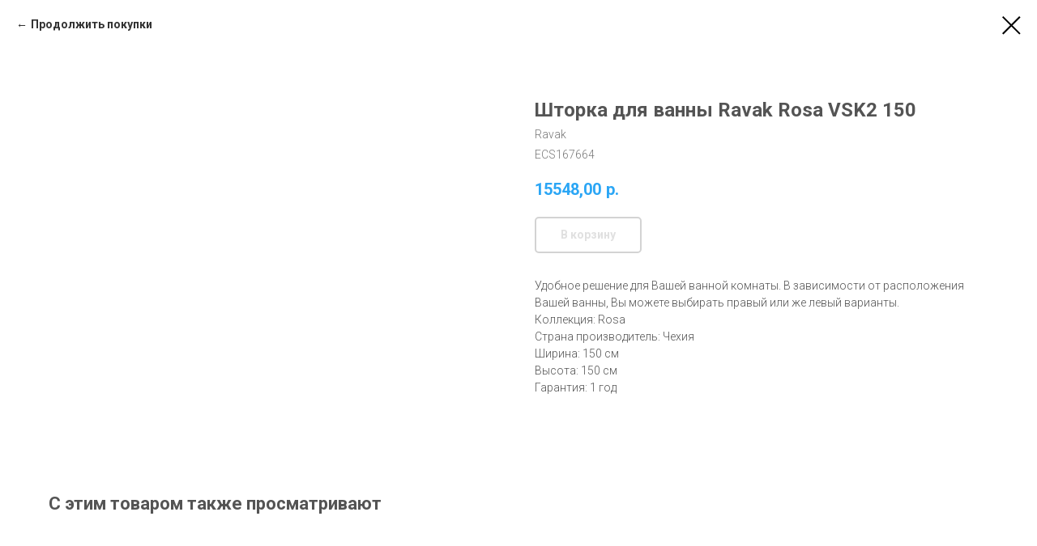

--- FILE ---
content_type: text/css
request_url: https://static.tildacdn.com/ws/project3701887/tilda-blocks-page19620958.min.css?t=1711559590
body_size: 8310
content:
.csssize{height:8171px}.t-body{margin:0}#allrecords{-webkit-font-smoothing:antialiased;background-color:none}#allrecords a{color:#2ba6f5;text-decoration:none}#allrecords a,#allrecords button,#allrecords .t-radio,#allrecords .t-checkbox,#allrecords .t-img-select{outline:none}#allrecords a:focus-visible,#allrecords button:focus-visible,#allrecords .t-focusable,#allrecords .t-focusable .t-btn,#allrecords .t-focusable .t-btntext,#allrecords .t-img-select:focus-visible+.t-img-select__indicator,#allrecords .t-img-select:focus-visible+.t-img-select__indicator:after,#allrecords .t-radio:focus-visible+.t-radio__indicator,#allrecords .t-checkbox:focus-visible+.t-checkbox__indicator{outline-color:#2015FF;outline-offset:4px;outline-style:auto}#allrecords .t-descr a:focus-visible,#allrecords .t-sociallinks a:focus-visible,#allrecords .ya-share2__link:focus-visible{outline-offset:2px}#allrecords a[href^=tel]{color:inherit;text-decoration:none}#allrecords ol{padding-left:22px}#allrecords ul{padding-left:20px}#allrecords b,#allrecords strong{font-weight:700}@media print{body,html{min-width:1200px;max-width:1200px;padding:0;margin:0 auto;border:none}}.t-records{-webkit-font_smoothing:antialiased;background-color:none}.t-records a{color:#2ba6f5;text-decoration:none}.t-records a[href^=tel]{color:inherit;text-decoration:none}.t-records ol{padding-left:22px;margin-top:0;margin-bottom:10px}.t-records ul{padding-left:20px;margin-top:0;margin-bottom:10px}.t-mbfix{opacity:.01;-webkit-transform:translateX(0);-ms-transform:translateX(0);transform:translateX(0);position:fixed;width:100%;height:500px;background-color:white;top:0;left:0;z-index:10000;-webkit-transition:all 0.1s ease;transition:all 0.1s ease}.t-mbfix_hide{-webkit-transform:translateX(3000px);-ms-transform:translateX(3000px);transform:translateX(3000px)}img:not([src]){visibility:hidden}.t-body_scroll-locked{position:fixed;left:0;width:100%;height:100%;overflow:hidden}.r_anim{-webkit-transition:opacity 0.5s;transition:opacity 0.5s}.r_hidden{opacity:0}.r_showed{opacity:1}.t-text{font-family:'Roboto',Arial,sans-serif;font-weight:300;color:#545454}.t-text_xs{font-size:15px;line-height:1.55}.t-text_sm{font-size:18px;line-height:1.55}.t-text_md{font-size:20px;line-height:1.55}.t-name{font-family:'Roboto',Arial,sans-serif;font-weight:600;color:#545454}.t-name_xs{font-size:16px;line-height:1.35}.t-name_md{font-size:20px;line-height:1.35}.t-name_xl{font-size:24px;line-height:1.35}.t-title{font-family:'Roboto',Arial,sans-serif;font-weight:600;color:#545454}.t-title_xxs{font-size:36px;line-height:1.23}.t-descr{font-family:'Roboto',Arial,sans-serif;font-weight:300;color:#545454}.t-descr_xxs{font-size:14px;line-height:1.55}.t-descr_xs{font-size:16px;line-height:1.55}.t-descr_sm{font-size:18px;line-height:1.55}.t-descr_md{font-size:20px;line-height:1.55}.t-uptitle{font-family:'Roboto',Arial,sans-serif;font-weight:600;color:#545454;letter-spacing:2.5px}.t-uptitle_xxl{font-size:22px;letter-spacing:2px}.t-btn{display:inline-block;font-family:'Roboto',Arial,sans-serif;border:0 none;text-align:center;white-space:nowrap;vertical-align:middle;font-weight:700;background-image:none;cursor:pointer;-webkit-appearance:none;-webkit-user-select:none;-moz-user-select:none;-ms-user-select:none;-o-user-select:none;user-select:none;-webkit-box-sizing:border-box;-moz-box-sizing:border-box;box-sizing:border-box}.t-btn td{vertical-align:middle}.t-btn_sending{opacity:.5}.t-btn_xs{height:35px;font-size:13px;padding-left:15px;padding-right:15px}.t-btn_sm{height:45px;font-size:14px;padding-left:30px;padding-right:30px}.t-btn_md{height:60px;font-size:16px;padding-left:60px;padding-right:60px}.t-btntext{font-family:'Roboto',Arial,sans-serif;color:#545454;font-size:20px;line-height:1.55;font-weight:700;text-decoration:none;cursor:pointer;display:inline-block}.t-btntext:after{content:"\00a0→";font-family:Arial,Helvetica,sans-serif}.t-uppercase.t-btntext{font-size:16px}.t-align_center{text-align:center}.t-align_left{text-align:left}.t-popup{display:none}.t-submit{font-family:'Roboto',Arial,sans-serif}.t-input{font-family:'Roboto',Arial,sans-serif}.t-input__vis-ph{font-family:'Roboto',Arial,sans-serif}.t-select{font-family:'Roboto',Arial,sans-serif}.t-input-error{font-family:'Roboto',Arial,sans-serif}.t-form__errorbox-wrapper{font-family:'Roboto',Arial,sans-serif}.t-form__errorbox-text{font-family:'Roboto',Arial,sans-serif}.t-form__errorbox-item{font-family:'Roboto',Arial,sans-serif}.t-form__successbox{font-family:'Roboto',Arial,sans-serif}.t-rec_pt_0{padding-top:0}.t-rec_pt_30{padding-top:30px}.t-rec_pt_180{padding-top:180px}.t-rec_pb_0{padding-bottom:0}.t-rec_pb_30{padding-bottom:30px}@media screen and (max-width:1200px){.t-text_xs{font-size:14px}.t-text_sm{font-size:16px}.t-text_md{font-size:18px}.t-descr_xxs{font-size:12px}.t-descr_xs{font-size:14px}.t-descr_sm{font-size:16px}.t-descr_md{font-size:18px}.t-uptitle_xxl{font-size:20px}.t-title_xxs{font-size:32px}.t-name_xs{font-size:14px}.t-name_md{font-size:18px}.t-name_xl{font-size:22px}}@media screen and (max-width:640px){.t-text_xs{font-size:12px;line-height:1.45}.t-text_sm{font-size:14px;line-height:1.45}.t-text_md{font-size:16px;line-height:1.45}.t-descr_xs{font-size:12px;line-height:1.45}.t-descr_sm{font-size:14px;line-height:1.45}.t-descr_md{font-size:16px;line-height:1.45}.t-uptitle_xxl{font-size:18px}.t-title_xxs{font-size:28px}.t-name_xs{font-size:12px}.t-name_md{font-size:16px}.t-name_xl{font-size:20px}.t-btn{white-space:normal}.t-btn_sm{padding-left:20px;padding-right:20px}.t-btn_md{padding-left:30px;padding-right:30px}}@media screen and (max-width:480px){.t-rec_pt_0{padding-top:0}.t-rec_pt_30{padding-top:30px}.t-rec_pt_180{padding-top:120px!important}.t-rec_pb_0{padding-bottom:0}.t-rec_pb_30{padding-bottom:30px}.t-btn_xs{height:40px}.t-btn_sm{height:50px}}@media screen and (max-width:1200px){.t-screenmin-1200px{display:none}}@media screen and (max-width:980px){.t-screenmin-980px{display:none}}@media screen and (max-width:640px){.t-screenmin-640px{display:none}}@media screen and (max-width:480px){.t-screenmin-480px{display:none}}@media screen and (max-width:320px){.t-screenmin-320px{display:none}}@media screen and (min-width:321px){.t-screenmax-320px{display:none}}@media screen and (min-width:481px){.t-screenmax-480px{display:none}}@media screen and (min-width:641px){.t-screenmax-640px{display:none}}@media screen and (min-width:981px){.t-screenmax-980px{display:none}}@media screen and (min-width:1201px){.t-screenmax-1200px{display:none}}.t758 ul{margin:0}.t758__list{list-style-type:none;margin:0;padding:0!important}.t758__list_item{clear:both;font-family:'Roboto',Arial,sans-serif;font-size:16px;display:inline-block;margin:0;color:#545454;white-space:nowrap}.t758__link-item__wrapper{display:inline-block;padding-right:10px;min-height:19px;vertical-align:middle;float:left}.t758__list-item__icon{height:19px;margin-right:10px;float:left}.t758 .t-menu__link-item{white-space:initial;line-height:19px;min-height:19px;display:inline-block;float:left}.t758__breadcrumb-divider{padding-right:10px;font-family:Arial,Helvetica,sans-serif;float:left;line-height:19px;height:19px}.t758__list_item:last-child .t758__link-item__wrapper{padding-right:0!important}.t758 a,#allrecords .t758 a{text-decoration:none;color:#545454}@media screen and (max-width:480px){.t758__list_item{font-size:12px}.t758__link-item__wrapper{padding-right:5px}.t758__breadcrumb-divider{padding-right:5px}}.t898{z-index:1000;position:relative}.t898_animate .t898__animated-circle{position:absolute;width:60px;height:60px;top:-3px;border-radius:50%;left:-3px;border-radius:100%;box-shadow:0 0 20px 0 rgba(0,0,0,.2);border:3px solid #0088cc;animation:t898__pulsate 1s ease-out;animation-iteration-count:infinite;-webkit-animation:t898__pulsate 2s ease-out;-webkit-animation-iteration-count:infinite;opacity:0}.t898_animate .t898__btn_label{animation:t898__btn-pulsate 2s ease-out;animation-iteration-count:infinite;-webkit-animation:t898__btn-pulsate 2s ease-out;-webkit-animation-iteration-count:infinite}.t898_animate:hover .t898__animated-circle{animation:none}.t898_animate:hover .t898__btn_label{animation:none}.t898__wrapper,.t898__tooltip{-webkit-user-select:none;-moz-user-select:none;-ms-user-select:none;user-select:none}.t898__tooltip{position:absolute;right:70px;white-space:nowrap;background:#fff;padding:6px 9px;font-size:13px;border-radius:3px;transform:translateX(0%) translateY(-50%);top:50%;background:#292929;color:#fff;opacity:0;transition:all 0.1s linear}.t898__tooltip:after{content:'';position:absolute;width:0;height:0;border:solid transparent;border-width:10px;top:50%;right:-20px;transform:translateY(-50%);border-left-color:#292929}.t898__hint{position:absolute;right:80px;white-space:nowrap;background:#fff;padding:9px 13px;font-size:15px;border-radius:3px;transform:translateX(0%) translateY(-50%);top:50%;background:#292929;color:#fff;opacity:.85;transition:all 0.1s linear}.t898__hint:after{content:'';position:absolute;width:0;height:0;border:solid transparent;border-width:10px;top:50%;right:-20px;transform:translateY(-50%);border-left-color:#292929}.t898__wrapper{position:fixed;bottom:50px;right:65px;height:60px;display:flex;justify-content:center;align-items:center;z-index:100000}.t898__btn_label{position:relative;cursor:pointer;z-index:2;width:60px;height:60px;justify-content:center;align-items:center;background:#0088cc;border-radius:50%;transition:all 0.2s ease-in-out;box-shadow:0 0 20px 0 rgba(0,0,0,.3);overflow:hidden}.t898__btn_label:hover{box-shadow:0 0 20px 0 rgba(0,0,0,.4)}.t898__btn_label:hover .t898__tooltip{transform:translate(0,0);opacity:1}.t898__btn_label:hover+.t898__tooltip{transform:translate(0,0);opacity:1}.t898__btn_label:hover+.t898__tooltip:after{opacity:1}.t898__btn_input{display:none}.t898__btn_input:checked~.t898__hint{opacity:0;visibility:hidden}.t898__btn_input:checked~a:nth-of-type(1){transition:all 0.2s ease-in-out;transform:translate(0,-135%)}.t898__btn_input:checked~a:nth-of-type(2){transition:all 0.225s ease-in-out;transform:translate(0,-255%)}.t898__btn_input:checked~a:nth-of-type(3){transition:all 0.25s ease-in-out;transform:translate(0,-375%)}.t898__btn_input:checked~a:nth-of-type(4){transition:all 0.275s ease-in-out;transform:translate(0,-495%)}.t898__btn_input:checked~a:nth-of-type(5){transition:all 0.3s ease-in-out;transform:translate(0,-615%)}.t898__btn_input:checked~a:nth-of-type(6){transition:all 0.325s ease-in-out;transform:translate(0,-735%)}.t898__btn_input:checked~a:nth-of-type(7){transition:all 0.325s ease-in-out;transform:translate(0,-855%)}.t898__btn_input:checked~a:nth-of-type(8){transition:all 0.35s ease-in-out;transform:translate(0,-975%)}.t898__btn_input:checked~a:nth-of-type(9){transition:all 0.375s ease-in-out;transform:translate(0,-1095%)}.t898__btn_input:checked~a:nth-of-type(10){transition:all 0.4s ease-in-out;transform:translate(0,-1215%)}.t898__btn_input:checked~a:nth-of-type(11){transition:all 0.425s ease-in-out;transform:translate(0,-1335%)}.t898__btn_input:checked~.t898__animated-circle{display:none}.t898__btn_input:checked~.t898__icon_link{opacity:1;visibility:visible}.t898__btn_input:checked+label{background:#fff!important;animation:none}.t898__btn_input:checked+label .t898__bgimg{opacity:0;visibility:hidden}.t898__btn_input:checked+label .t898__icon-write{opacity:0;visibility:hidden;transform:scale(.1)}.t898__btn_input:checked+label .t898__icon-close{opacity:1;visibility:visible;transform:scale(1)}.t898__btn:hover{box-shadow:0 0 20px 0 rgba(0,0,0,.4)}.t898__bgimg{position:absolute;top:0;left:0;right:0;bottom:0;background-size:cover;background-position:center center;background-repeat:no-repeat;transition:all 0.2s linear}.t898__icon{transition:all 0.3s ease-in-out;position:absolute;margin:auto;top:0;right:0;bottom:0;left:0}.t898__icon-close{opacity:0;visibility:hidden;transform:scale(.1)}.t898__icon_tooltip{position:absolute;opacity:0;right:80px;white-space:nowrap;background:#fff;padding:9px 13px;font-size:15px;border-radius:3px;transform:translateX(0%) translateY(-50%);top:50%;background:#292929;color:#fff;transition:all 0.1s linear}.t898__icon_tooltip:after{content:'';position:absolute;width:0;height:0;border:solid transparent;border-width:10px;top:50%;right:-20px;transform:translateY(-50%);border-left-color:#292929}.t898__icon_link{border-radius:50%;box-shadow:0 0 20px 0 rgba(0,0,0,.3);opacity:0;visibility:hidden;width:50px;height:50px}.t898__icon_link:hover{box-shadow:0 0 20px 0 rgba(0,0,0,.4)}.t898__icon_link:hover .t898__tooltip{opacity:.85}.t898_left .t898__tooltip{left:80px;right:auto}.t898_left .t898__tooltip:after{left:-20px;border-right-color:#292929;border-left-color:transparent}.t898_left .t898__hint{left:80px;right:auto}.t898_left .t898__hint:after{left:-20px;border-right-color:#292929;border-left-color:transparent}.t898__svg__wrapper{position:relative}.t898__svg__bg{position:absolute;top:50%;left:50%;-webkit-transform:translate(-50%,-50%);-ms-transform:translate(-50%,-50%);transform:translate(-50%,-50%);z-index:-1;background-color:#fff;border-radius:50%;width:40px;height:40px}@keyframes t898__btn-pulsate{0%{transform:scale(1,1)}25%{transform:scale(1.1,1.1)}50%{transform:scale(1,1)}}@keyframes t898__pulsate{0%{-webkit-transform:scale(.8,.8);opacity:0}25%{opacity:.4}50%{-webkit-transform:scale(1.3,1.3);opacity:0}100%{-webkit-transform:scale(.8,.8);opacity:0}}@media screen and (max-width:960px){.t898__wrapper{bottom:10px;right:10px}}@media screen and (max-width:640px){.t898__hint{white-space:normal;transform:none;top:auto;width:-webkit-max-content;width:max-content;max-width:50vw}}.t951 .t-store__card__btns-wrapper{margin-top:20px}.t951__container{font-size:0;box-sizing:border-box}.t951 .t-store__valign-buttons.js-store-grid-cont{display:flex;align-content:flex-start}.t951 .t951__grid-cont.t-store__valign-buttons .t-item{display:flex;flex-direction:column;justify-content:space-between}.t951__grid-cont_hidden{display:none!important}.t951__col{display:inline-block;vertical-align:top;box-sizing:border-box;font-size:initial}.t951__container_indent.t951__container_clgap-0px{padding:0 40px 0 40px}.t951__container_indent.t951__container_clgap-10px{padding:0 35px 0 35px}.t951__container_indent.t951__container_clgap-20px{padding:0 30px 0 30px}.t951__container_indent.t951__container_clgap-40px{padding:0 20px 0 20px}.t-container_100.t951__container_clgap-10px{padding:0 5px 0 5px}.t-container_100.t951__container_clgap-20px{padding:0 10px 0 10px}.t-container_100.t951__container_clgap-40px{padding:0 20px 0 20px}.t-container.t951__container_clgap-0px{padding:0 20px 0 20px}.t-container.t951__container_clgap-10px{padding:0 15px 0 15px}.t-container.t951__container_clgap-20px{padding:0 10px 0 10px}.t951__container_clgap-10px .t951__col{padding:0 5px 0 5px}.t951__container_clgap-20px .t951__col{padding:0 10px 0 10px}.t951__container_clgap-40px .t951__col{padding:0 20px 0 20px}@media screen and (max-width:1200px){.t-container.t951__container_clgap-0px{padding:0 10px 0 10px}.t-container.t951__container_clgap-10px{padding:0 5px 0 5px}.t-container.t951__container_clgap-20px,.t-container.t951__container_clgap-40px{padding:0 0 0 0}.t-container.t951__container_clgap-40px .t951__col{padding:0 10px 0 10px}}@media screen and (max-width:960px){.t-container_100.t951__container_clgap-0px{padding:0 0 0 0}.t-container_100.t951__container_clgap-10px{padding:0 5px 0 5px}.t-container_100.t951__container_clgap-20px{padding:0 5px 0 5px}.t-container_100.t951__container_clgap-40px{padding:0 10px 0 10px}.t-container.t951__container_clgap-0px,.t951__container_indent.t951__container_clgap-0px{padding:0 20px 0 20px}.t-container.t951__container_clgap-10px,.t951__container_indent.t951__container_clgap-10px{padding:0 15px 0 15px}.t-container.t951__container_clgap-20px,.t951__container_indent.t951__container_clgap-20px{padding:0 15px 0 15px}.t-container.t951__container_clgap-40px,.t951__container_indent.t951__container_clgap-40px{padding:0 10px 0 10px}.t951__container_clgap-20px .t951__col{padding:0 5px 0 5px}.t951__container_clgap-40px .t951__col{padding:0 10px 0 10px}}.t951__col_25{width:25%}.t951__col_33{width:33.333%}.t951__col_50{width:50%}.t951__col_100{width:100%}.t951__separator{margin-bottom:90px}.t706__body_cartwinshowed .t951__imgwrapper{z-index:0}.t951__imgwrapper{position:relative;width:100%;margin-bottom:20px;padding-bottom:110%}.t951__imgwrapper_16-9{padding-bottom:56%}.t951__imgwrapper_4-3{padding-bottom:75%}.t951__imgwrapper_3-2{padding-bottom:66%}.t951__imgwrapper_1-1{padding-bottom:100%}.t951__imgwrapper_2-3{padding-bottom:150%}.t951__imgwrapper_3-4{padding-bottom:133%}.t951__imgwrapper_9-16{padding-bottom:177%}.t951__bgimg{background-position:center;background-repeat:no-repeat;background-size:cover;position:absolute;top:0;right:0;bottom:0;left:0;z-index:2;-webkit-transition:opacity 0.1s linear;transition:opacity 0.1s linear}.t951__img{max-width:100%;max-height:100%;position:absolute;margin:auto;top:0;bottom:0;right:0;left:0;z-index:2;-webkit-transition:opacity 0.1s linear;transition:opacity 0.1s linear}.t951__bgimg_second,.t951__img_second{z-index:1;opacity:0}.t951__markwrapper{position:absolute;right:10px;top:10px;z-index:5;display:table}.t951__mark{font-weight:400;font-size:12px;font-family:'Roboto',Arial,sans-serif;display:table-cell;width:50px;height:50px;text-align:center;vertical-align:middle;border-radius:50px;background-color:#111;color:#fff;box-sizing:border-box;padding:0 10px}.t951__uptitle{margin-bottom:8px;color:#ff8562}.t951__descr{margin-top:8px}.t951__price-wrapper{margin-top:12px}.t951__price-wrapper_above-title{margin-top:0;margin-bottom:12px}.t951__price-item{display:inline-block;vertical-align:middle}.t951__price-value,.t951__price-currency{display:inline-block;vertical-align:middle;float:left}.t951__price-value+.t951__price-currency:before{content:'\a0'}.t951__price_old{position:relative;color:#bdbdbd}.t951__price_old:after{content:'';position:absolute;top:50%;right:-1px;left:-1px;border-top:1px solid;width:100%}.t951__buttons{margin-top:19px}.t951__scroll-icon-wrapper{display:none}.t951__buttonwrapper{padding:0 20px;text-align:center}.t951__showmore{margin-top:50px}.t951__separator_hide{display:none}@media screen and (max-width:980px){.t951__showmore{margin-top:40px}}@media screen and (max-width:640px){.t951__showmore{margin-top:30px}}@media screen and (max-width:480px){.t951__showmore{margin-top:20px}}.t951 .t-popup{padding:0;-webkit-overflow-scrolling:touch}.t951 .t-popup__container{max-width:1240px;right:0;left:0}.t951 .t-popup__container.t951__popup-container_8-cols{max-width:760px}.t-popup .t951__container{display:block;padding:40px 20px}.t951__popup-container_8-cols .t951__container{padding:40px!important}.t951__popup-container_8-cols .t951__wrapper{padding-top:40px}.t-popup .t951__container:after{content:'';display:block;height:0;clear:both}.t951 .t-popup__close{z-index:999}.t951__close-text-wrapper{z-index:999;position:fixed;left:20px;top:20px}.t951__close-text{margin-bottom:20px;cursor:pointer;display:inline-block;opacity:.8;font-weight:400}.t951__close-text:before{content:"←\a0";font-family:Arial,Helvetica,sans-serif}@media screen and (max-width:1240px){.t951 .t-popup__container{max-width:1200px}.t-popup .t951__container{padding:30px 10px}.t951__col_left{margin-right:10px}.t951__col_right{margin-left:10px}}@media screen and (max-width:1200px){.t951 .t-popup__container{max-width:1000px}.t-popup .t951__container{padding:30px 20px}.t951 .t-popup__container.t951__popup-container_8-cols{max-width:620px}}@media screen and (max-width:1000px){.t951 .t-popup__container{max-width:980px}.t-popup .t951__container{padding:20px 10px}}@media screen and (max-width:980px){.t951 .t-popup{padding:0 20px}.t951 .t-popup__container{max-width:640px}.t-popup .t951__container{padding:30px}.t951__col_left,.t951__col_right{margin:0;display:block;max-width:100%}.t951__col_left{padding:0}.t951__col_right{padding:25px 0 0 0}}@media screen and (max-width:670px){.t951__btn{display:block;width:100%}.t951__btn:last-child{margin-top:10px}.t951 .t-popup__container{right:20px;left:20px}}@media screen and (max-width:560px){.t951 .t-popup_show .t-popup__container{max-width:100%;right:0;left:0;top:50px;bottom:0;-webkit-transform:translateY(0);transform:translateY(0)}.t951 .t-popup_show .t-popup__container.t-popup__container-static{max-width:100%;min-height:100vh;top:0;margin:50px 0 0}.t951__popup-container_8-cols .t951__container{padding:20px!important}.t951__popup-container_8-cols .t951__wrapper{padding-top:30px}.t951 .t-popup{padding:0}.t951 .t-popup__close{width:100%;height:50px;background:#000;position:fixed;display:table;z-index:2;left:0;right:0;top:0}.t951 .t-popup__close-wrapper{display:table-cell;vertical-align:middle;text-align:right;width:100%;padding-right:20px;font-size:0}.t951 .t-popup__close-icon{width:16px}.t951 .t-popup__close-icon g{fill:#fff}.t951__close-text-wrapper{display:none}.t-popup .t951__container{padding:20px}.t951__col_right{padding-top:30px}}.t-popup .t951__title-wrapper{margin-bottom:18px}.t-popup .t951__title_small{margin-top:4px;color:#777}.t-popup .t951__descr{margin-top:20px}.t-popup .t951__price-wrapper{margin-top:0}.t-align_center .t951__price-wrapper{margin-bottom:10px}.t-popup .t951__btn-wrapper{margin-top:20px;margin-bottom:30px}.t951 .t-product__option{margin-top:10px;margin-bottom:10px}.t951 .t-product__option-title{padding-bottom:3px}.t951 .t-product__option-variants{position:relative;display:table;min-width:150px}.t951 .t-align_center .t-product__option{display:inline-table}.t951 .t-align_center .t-product__option~.t-product__option{padding-left:10px}.t951 .t-align_center .t-product__option-title,.t951__popup-container_8-cols .t-product__option-title{display:table-cell;padding-right:5px;padding-bottom:0}.t951 .t-align_center .t-product__option-variants,.t951__popup-container_8-cols .t-product__option-variants{display:table-cell}.t951 .t-product__option-variants:after{content:' ';width:0;height:0;border-style:solid;border-width:6px 5px 0 5px;border-color:#000 transparent transparent transparent;position:absolute;right:10px;top:0;bottom:0;margin:auto;pointer-events:none}.t951 .t-product__option-select{width:100%;border:1px #ddd solid;background:#f8f8f8;color:#000;box-sizing:border-box;cursor:pointer;padding:2px 30px 2px 10px;border-radius:5px;-webkit-appearance:none;appearance:none;-moz-appearance:none}.t951 .t-product__option-select::-ms-expand{width:0;height:0;opacity:0}@media screen and (max-width:960px){.t951 .t-align_center .t-product__option{display:table;padding:0px!important;margin-left:auto;margin-right:auto}}@media screen and (max-width:640px){.t951 .t-product__option-select{font-size:16px}}.t951 .t-slds__wrapper{padding:0!important}.t951 .t-slds__arrow_wrapper{height:auto!important}@media screen and (min-width:1200px){.t951 .t951__cont-w-filter.t-container{padding-left:20px!important;padding-right:20px!important}.t951__grid-cont[data-col-gap='40']{max-width:calc(100% - 230px)}}@media screen and (min-width:960px) and (max-width:1200px){.t951 .t951__cont-w-filter.t-container{padding-left:10px!important;padding-right:10px!important}.t951__grid-cont[data-col-gap='40']{width:calc(100% - 250px);max-width:calc(100% - 250px)}.t951__grid-cont[data-col-gap='20']{width:calc(100% - 240px);max-width:calc(100% - 240px)}.t951__cont-w-filter.t-container_100:not(.t-store__grid-cont_indent)[data-col-gap="40"] .t-store__filter__sort .t-store__sort-select-wrapper{margin-right:10px}.t951__grid-cont.t-container:not([data-col-gap='0']){margin-right:-10px!important}}@media screen and (min-width:960px){.t951 .t951__cont-w-filter.t-store__grid-cont_col-width_stretch.t-container_100:not(.t-store__grid-cont_indent){padding-left:initial!important;padding-right:initial!important}.t951 .t951__cont-w-filter.t-store__grid-cont_col-width_stretch.t-container:not(.t-store__grid-cont_indent){padding-left:20px!important;padding-right:20px!important}.t951__cont-w-filter .t951__cont-wrapper .t-store__grid-cont_col-width_stretch.t-store__grid-cont_indent{padding-left:initial;padding-right:initial}.t951__grid-cont.t-container_100:not(.t-store__grid-cont_indent)[data-col-gap='10']{margin-right:-10px}.t951__grid-cont.t-container_100:not(.t-store__grid-cont_indent)[data-col-gap='20']{margin-right:-20px}.t951__grid-cont.t-container_100:not(.t-store__grid-cont_indent)[data-col-gap='40']{margin-right:-40px}.t951__grid-cont.t-container:not([data-col-gap='0']){margin-right:-20px}.t951__grid-cont[data-col-gap='10']{margin-left:-5px;margin-right:-5px}.t951__grid-cont[data-col-gap='20']{margin-left:-10px;margin-right:-10px}.t951__grid-cont[data-col-gap='40']{margin-left:-20px;margin-right:-20px}}@media screen and (min-width:960px){.t951{padding-left:20px;padding-right:20px}.t951__cont-wrapper{display:flex}.t951__cont-wrapper .js-store-parts-select-container{z-index:989}.t951 .t-store__grid-cont_indent{padding:0 40px}.t951__grid-cont,.t951 .js-store-grid-cont-preloader{width:calc(100% - 250px);max-width:calc(100% - 250px);flex-grow:1}.t951__sidebar{margin-right:30px;width:250px}.t951__sidebar_sticky .t951__sidebar-wrapper{padding-right:30px;position:sticky;position:-webkit-sticky;top:50px;display:block;max-height:100vh;overflow-y:auto}.t951__sidebar .t-store__filter__options_center{text-align:initial}.t951 .t951__cont-wrapper .t951__sidebar .t-store__filter{margin-left:0;margin-right:0}.t951__sidebar_empty{font-size:12px;color:#000000;width:280px}.t951__sidebar .t-store__parts-switch-btn{margin-left:0;margin-right:0}.t951__sidebar .t-store__filter,.t951__sidebar .t-store__filter .t-store__filter__controls-wrapper,.t951__sidebar .t-store__filter__options{display:flex;flex-direction:column}.t951 .t-store__filter .t-store__filter__item_storepartuid{display:none}.t951 .t-store__filter__btn{display:none}.t951__sidebar .t-store__parts-switch-wrapper{margin-bottom:10px;display:flex;flex-direction:column;text-align:left}.t951__sidebar .t-store__filter__chosen-val{max-width:200px}.t951__sidebar .t-store__filter__chosen-val-close{margin-right:0;height:8px;width:8px;padding:0}.t951__sidebar .t-store__filter__options{order:2}.t951 .t-store__filter__search-and-sort{margin-bottom:20px;display:block}.t951__sidebar .t-store__search-wrapper{margin-bottom:10px}.t951__sidebar .t-store__filter__search-and-sort .t-store__filter__input,.t951__sidebar .t-store__filter__sort .t-store__sort-select{width:100%}.t951__sidebar .t-store__filter__sort{margin-left:initial}.t951__sidebar .t-store__filter__sort{margin-left:initial}.t951__cont-w-filter.t-container_100:not(.t-store__grid-cont_indent)[data-col-gap="40"] .t-store__filter__sort{margin-right:10px}.t951__sidebar .t-store__filter__sort .t-store__sort-select-wrapper{width:100%}.t951__sidebar .t-store__filter__item-controls-wrap{margin-top:0;display:block;position:static;box-shadow:none;background:none}.t951__sidebar .t-store__filter__item_price .t-store__filter__input{flex-grow:1}.t951__sidebar .t-store__filter__item-controls-wrap.t-store__filter__item-price-box.js-store-filter-item-controls-wr{display:flex;align-items:center}.t951__sidebar .t-store__filter__item-controls-wrap.t-store__filter__item-price-slider{position:relative}.t951 .t951__sidebar .t-store__filter__item_checkbox .t-store__filter__item-controls-container{padding:0;overflow:initial;height:initial;max-height:initial}.t951__sidebar .t-store__filter__item{margin-right:initial;margin-bottom:30px}.t951__sidebar .t-store__filter__item-title{margin-bottom:10px;padding-right:initial;cursor:initial;font-weight:500}.t951__sidebar .t-store__filter__item-title:hover,.t951__sidebar .t-store__filter__item.active .t-store__filter__item-title{opacity:initial}.t951__sidebar .t-store__filter__item-title::after{display:none}.t951__sidebar .t-store__filter__item_available .t-store__filter__item-controls-wrap,.t951__sidebar .t-store__filter__item_price .t-store__filter__item-controls-wrap{margin-top:-2px;min-width:initial;padding:0}.t951__sidebar .t-store__filter__custom-sel{padding-left:initial}.t951 .t-store__filter__chosen-wrapper{margin-top:0}.t951 .t-store__filter__reset{margin-left:0;margin-bottom:0}.t951 .t-store__parts-switch-btn{font-size:15px;font-weight:300}.t951 .t-store__parts-switch-btn:hover{font-weight:500}.t951 .t-store__parts-switch-btn.t-active{font-weight:600}.t951 .t-store__filter__chosen-bar{padding:15px;z-index:99;position:fixed;bottom:10px;left:10px;display:flex;flex-direction:column;width:230px;height:auto;background-color:rgba(255,255,255,.94);border-radius:4px;border:1px solid rgba(0,0,0,.1);box-shadow:0 4px 10px 2px rgba(0,0,0,.1)}.t830__allrecords_padd-small .t951 .t-store__filter__chosen-bar{left:60px}.t951 .t-store__filter__prods-number{margin-bottom:12px;order:1;font-size:12px}.t951 .t-store__filter__chosen-wrapper{margin-bottom:0;order:2}.t951 .t-store__filter__search .t-store__filter__input{width:220px}.t951__sidebar .t-store__filter__item_custom .t-store__filter__item-controls-container_buttons.t-store__filter__item-controls-container_color{padding:0}.t951__sidebar .t-store__filter__checkbox_buttons.t-store__filter__checkbox_color .t-store__filter__checkmark_buttons.t-store__filter__checkmark_color{margin-right:10px;margin-left:0}}@media screen and (min-width:960px){.t951__imgwrapper:hover .t951__bgimg_first_hover,.t951__imgwrapper:hover .t951__img_first_hover{opacity:0}.t951__imgwrapper:hover .t951__bgimg_second,.t951__imgwrapper:hover .t951__img_second{z-index:3;opacity:1}}@media screen and (max-width:960px){.t951__separator{display:none}.t951__container_mobile-grid{padding:0 10px}.t951__col_mobile-grid{width:50%;display:inline-block;vertical-align:top}.t951__col{margin-bottom:60px}.t-col_8 .t951__imgwrapper_mobile-nopadding{padding-bottom:0px!important;font-size:0}.t-col_8 .t951__imgwrapper_mobile-nopadding .t951__img{position:initial}.t951__img_second{display:none}.t951__container_mobile-flex{display:-webkit-box;display:-moz-box;display:-ms-flexbox;display:-webkit-flex;display:flex;overflow-x:scroll;-webkit-overflow-scrolling:touch;max-width:100%;box-sizing:border-box;padding:0px!important}.t951__container_mobile-flex .t951__col{min-width:38%;max-width:38%;margin-bottom:0px!important}.t951__container_mobile-flex.t951__container_clgap-0px .t951__col:first-child{margin-left:20px}.t951__container_mobile-flex.t951__container_clgap-10px .t951__col:first-child,.t951__container_mobile-flex.t951__container_clgap-20px .t951__col:first-child{margin-left:15px}.t951__container_mobile-flex.t951__container_clgap-40px .t951__col:first-child{margin-left:10px}.t951__container_clgap-0px .t951__mobile-flex-gap{width:20px;min-width:20px;height:inherit}.t951__container_clgap-10px .t951__mobile-flex-gap,.t951__container_clgap-20px .t951__mobile-flex-gap{width:15px;min-width:15px;height:inherit}.t951__container_clgap-40px .t951__mobile-flex-gap{width:10px;min-width:10px;height:inherit}.t951__scroll-icon-wrapper{display:block;padding:0 40px 20px 0;color:#a1a1a1;text-align:right;font-size:0}@-webkit-keyframes t951__icon-anim{0%{-webkit-transform:translate3d(-20px,0,0);opacity:0}10%{-webkit-transform:translate3d(-20px,0,0);opacity:0}20%{-webkit-transform:translate3d(-20px,0,0);opacity:1}70%{-webkit-transform:translate3d(0,0,0);opacity:1}80%{-webkit-transform:translate3d(0,0,0);opacity:1}81%{-webkit-transform:translate3d(0,0,0);opacity:0}100%{-webkit-transform:translate3d(0,0,0);opacity:0}}@keyframes t951__icon-anim{0%{transform:translate3d(-20px,0,0);opacity:0}10%{transform:translate3d(-20px,0,0);opacity:0}20%{transform:translate3d(-20px,0,0);opacity:1}70%{transform:translate3d(0,0,0);opacity:1}80%{transform:translate3d(0,0,0);opacity:1}81%{transform:translate3d(0,0,0);opacity:0}100%{transform:translate3d(0,0,0);opacity:0}}.t951__scroll-icon{-webkit-animation:t951__icon-anim 1.5s infinite;animation:t951__icon-anim 1.5s infinite}}@media screen and (max-width:640px){.t951__container_mobile-grid{box-sizing:border-box}.t951__container_mobile-flex .t951__col:first-child{margin-left:0}.t951__container_mobile-flex .t951__col{min-width:70%;max-width:70%}.t951__scroll-icon-wrapper{padding:0 20px 10px 0}}@media screen and (max-width:480px){.t951__imgwrapper_mobile-nopadding{padding-bottom:0px!important;font-size:0}.t951__imgwrapper_mobile-nopadding .t951__img{position:initial}.t951__col_mobile-grid{width:100%;display:block}.t951__container_mobile-flex .t951__col{min-width:80%;max-width:80%}.t951 .mobile-two-columns .t-item,.t951 .t951__cont-wrapper .t-store__mobile-two-columns .t-item{width:50%;display:inline-block;vertical-align:top}.t951 .t951__grid-cont .mobile-two-columns.t-store__valign-buttons .t-item{display:flex}.t951 .t951__grid-cont.t-store__valign-buttons .t-item{display:flex;flex-direction:column;justify-content:space-between}.t951 .mobile-two-columns .t951__title.t-name{font-size:14px;word-break:break-word}.t951 .mobile-two-columns .t951__btn.t-btn{font-size:12px;padding:0 10px}.t951 .mobile-two-columns .t951__btn.t951__btn_second.t-btn{font-size:12px;padding:0 10px}}.t190__button{display:inline-block;padding:0;font-size:0;background-color:transparent;border:none;cursor:pointer}.t190__button_circle{border-radius:50%}.t-menusub__menu{display:none}.t770{width:100%;z-index:990;top:0;box-shadow:0 1px 3px rgba(0,0,0,0);transition:background-color 300ms linear}.t770__positionabsolute{position:absolute}.t770__positionfixed{position:fixed}.t770__positionstatic{position:static}.t770__beforeready{visibility:hidden}.t770__maincontainer{width:100%;display:table;position:relative}.t770__maincontainer.t770__c12collumns{max-width:1200px;margin:0 auto}.t770__topwrapper,.t770__bottomwrapper{vertical-align:middle;display:table;width:100%;box-sizing:border-box}.t770__topwrapper{height:80px;position:relative}.t770__bottomwrapper{height:60px;padding:0 40px}.t770__alladditional{height:inherit}.t770__leftwrapper,.t770__rightwrapper{width:50%;box-sizing:border-box;position:absolute;height:inherit;display:table}.t770__leftwrapper{text-align:left;padding-right:200px;padding-left:40px;left:0}.t770__rightwrapper{text-align:right;padding-left:200px;padding-right:40px;left:50%}.t770__additionalwrapper{display:table-cell;vertical-align:middle}.t770__additionalitem,.t770 .t-sociallinks{display:inline-block;vertical-align:middle;padding-top:10px;padding-bottom:10px}.t770 .t-sociallinks{padding-bottom:5px}.t770__imglogo{height:auto;display:block;max-width:300px}.t770__logo{display:inline-block;font-size:24px;font-weight:400;white-space:nowrap}.t770__logowrapper{position:absolute;right:50%;display:table;height:inherit}.t770__logowrapper2{display:table-cell;vertical-align:middle;position:relative;right:-50%;z-index:100}.t770__logowrapper2 a{display:inline-block}.t770 ul{margin:0}.t770__listwrapper{display:table-cell;vertical-align:middle}.t770__list{position:relative;list-style-type:none;margin:0;padding:0!important}.t770__mobilelist{display:none}.t770__list_item{clear:both;font-family:'Roboto',Arial,sans-serif;font-size:14px;display:inline-block;padding-left:15px;padding-right:15px;margin:0;color:#545454;white-space:nowrap}.t770__list_item .t-active{opacity:.7}.t770__list_item:first-child{padding-left:0}.t770__list_item:last-child{padding-right:0}.t770__descr{font-family:'Roboto',Arial,sans-serif;font-size:13px;color:#545454}.t770__btn-wrapper{padding-left:30px}.t-align_center .t770__btn-wrapper{padding-left:20px;padding-right:20px}.t770 .t-btn{height:40px;font-size:14px;padding-left:30px;padding-right:30px}.t770 .t-sociallinks{line-height:0}.t770 .t-sociallinks__wrapper{display:-webkit-box;display:-ms-flexbox;display:flex;-ms-flex-wrap:wrap;flex-wrap:wrap;width:auto;max-width:400px}#allrecords .t770 ul.t-sociallinks__wrapper{padding-left:0;list-style:none}.t770 .t-sociallinks{display:table;vertical-align:middle}.t770 .t-align_center .t-sociallinks{margin:0 auto}.t770 .t-sociallinks__item{display:inline-block;vertical-align:middle;padding:0 10px 0 0;margin-bottom:5px}.t770 a,#allrecords .t770 a{text-decoration:none;color:#545454}.t770__middlelinewrapper{position:relative}.t770__linewrapper{position:absolute;bottom:0;width:100%}.t770__horizontalline{margin:0;border:0;background-color:#C2C2C2;height:1px;right:0;bottom:0;margin:0 40px 0 40px}.t770__btn-wrapper{position:relative;z-index:1}@media screen and (max-width:1200px){.t770__btn-wrapper{padding-left:15px}.t770__topwrapper{padding:0 20px}.t770__bottomwrapper{padding:0 20px}}@media screen and (max-width:980px){.t770 .t978__content{padding:15px}.t770 .t978__tooltip-menu .t978__submenu-content{padding:15px 20px}.t770 .t-menu__link-item{padding:0px!important}.t770__mobilelist{display:block}.t770__desktoplist{display:none!important}.t770__topwrapper,.t770__bottomwrapper{height:auto!important}.t770__leftwrapper,.t770__rightwrapper{position:static;width:100%;padding:0!important;text-align:center}.t770__middlelinewrapper{display:none}.t770__listwrapper{display:block;padding:20px 0}.t770{position:static;text-align:center;display:block;margin:0;padding:0;height:auto!important}.t770__positionabsolute,.t770__positionfixed,.t770__positionstatic{position:static}.t770__imglogo{width:auto!important;box-sizing:border-box;padding:20px;margin:0 auto}.t770__imglogomobile.t770__imglogo{width:100%!important}.t770__btn-wrapper{display:table;padding:15px 0;margin:0 auto;text-align:center}.t770__additional_descr,.t770 .t-sociallinks{display:table;padding:10px 0;margin:0 auto;text-align:center}.t770__descr{max-width:600px;margin:0 auto}.t770__logo{text-align:center;margin:20px;white-space:normal;padding:0}.t770 img{float:inherit}.t770 .t770__list_item{display:block;text-align:center;padding:10px!important;white-space:normal}.t770__logowrapper{position:static;display:block;width:100%;padding:20px;box-sizing:border-box}.t770__logowrapper2{display:block;position:static}.t770__topwrapper,.t770__bottomwrapper{padding:0!important;width:100%;display:block}.t770__alladditional{padding:20px 0}.t770__list{display:block;padding:0!important}}.uploadcare-dialog.uploadcare-active{z-index:9999999}.t702__body_popupshowed{-webkit-overflow-scrolling:touch!important}.t702 .t702__wrapper{padding:40px 45px}.t702 .t702__title{margin-bottom:11px}.t702 .t702__text-wrapper{margin-bottom:24px}.t702 .t702__text{margin-top:20px}.t702 .t702__img{width:100%;display:block;margin-top:-1px}@media screen and (max-width:640px){.t702 .t702__title{margin-bottom:6px}.t702 .t702__text-wrapper{margin-bottom:14px}.t702 .t702__wrapper{padding:20px}}.t702 .t-form__errorbox-item{word-break:break-word}.t702 .t-form__inputsbox_flex .t-form__errorbox-wrapper{margin-bottom:25px}.t702 .t-form__inputsbox{-webkit-transition:max-height 0.3s cubic-bezier(.19,1,.22,1);transition:max-height 0.3s cubic-bezier(.19,1,.22,1);max-height:20000px}.t702 .t702__inputsbox_hidden.t-form__inputsbox{overflow:hidden;max-height:0;opacity:0}.t702 .t-input-group{margin-bottom:25px}.t702 .t-input{background-color:transparent;-webkit-appearance:none}.t702 .t-input::-ms-clear{width:0;height:0}.t702 .t-input-block textarea{padding-top:17px;background-color:transparent}.t702 .t-input-block textarea.t-input_pvis{padding-top:26px}.t702 .t-input-title{padding-bottom:5px}.t702 .t-input-subtitle{padding-bottom:15px}.t702 .t-input-group_rd .t-input-subtitle{padding-bottom:5px}.t702 .t-inputtime,.t702 .t-datepicker__wrapper{max-width:245px}.t702 .t-input-group_inrow .t-inputtime,.t702 .t-input-group_inrow .t-datepicker__wrapper{max-width:100%}.t702 .t-form__submit{display:block;text-align:center;vertical-align:middle;height:100%;width:100%;margin-top:25px}.t702 .t-form__inputsbox_flex .t-form__submit{margin-top:0}.t702 .t-form_bbonly .t-form__inputsbox_flex .t-form__submit{margin-top:0}.t702 .t-submit{width:100%;height:54px;-webkit-appearance:none}.t702 .t-form_bbonly .t-input-title{padding-bottom:0;margin-bottom:0}.t702 .t-form_bbonly .t-input-subtitle{padding-bottom:0;padding-top:5px}.t702 .t-form__inputsbox .t-input-group_st .t-input-block{display:none;margin-bottom:0}.t702 .t702__form-bottom-text{margin-top:20px}@media screen and (max-width:640px){.t702 .t-input-group{margin-bottom:20px}.t702 .t-input-block textarea{padding-top:12px}.t702 .t-submit,.t702 .t-input{height:50px;font-size:16px}.t702 .t-input{padding:0 14px}.t702 .t-input__vis-ph{top:17px}.t702 .t-input_pvis{padding:22px 20px 10px 20px}.t702 .t-input-block textarea.t-input_pvis{padding-top:22px}}@media screen and (max-width:480px){.t702 .t-inputtime,.t702 .t-datepicker__wrapper{max-width:100%}}@media screen and (max-width:560px){.t702 .t-popup_show .t-popup__container{max-width:100%;right:0;left:0;top:0;bottom:0;padding-top:50px;margin:0;box-sizing:border-box;min-height:100vh;-webkit-transform:translateY(0);transform:translateY(0);position:relative}.t702 .t-popup{padding:0}.t702 .t-popup__block-close{position:fixed;top:0;right:0;left:0;z-index:2;display:flex;justify-content:flex-end;align-items:center;width:100%;height:50px;background:#000}.t702 .t-popup__block-close-button{display:table-cell;vertical-align:middle;width:16px;margin-right:10px;padding:10px;font-size:0;text-align:right}.t702 .t-popup__close-icon{width:16px;height:16px}}.t975{border-top-width:1px;border-top-style:solid;position:fixed;bottom:0;width:100vw;box-sizing:border-box;display:-webkit-flex;display:flex;z-index:990;transition:background-color 300ms linear}.t975__beforeready{visibility:hidden}.t975__wrapper{max-width:640px;width:100%;margin:0 auto;display:-webkit-flex;display:flex;-webkit-justify-content:center;justify-content:center;min-height:65px}.t975__wrapper::before,.t975__wrapper::after{content:'';position:absolute;bottom:0;height:100%;width:15px;pointer-events:none}.t975__wrapper::before{left:-1px}.t975__wrapper::after{right:-1px}.t975__inner-wrapper{display:-webkit-flex;display:flex;overflow-x:auto;overflow-y:hidden;width:100%;list-style-type:none;margin:0;padding:0!important}#allrecords ul.t975__inner-wrapper{margin-bottom:0}.t975__list-item{padding:8px 10px 10px;-webkit-flex-grow:1;flex-grow:1;-webkit-flex-shrink:0;flex-shrink:0;-webkit-flex-basis:auto;flex-basis:auto;box-sizing:border-box;min-width:calc(100vw / 6);display:-webkit-flex;display:flex;-webkit-justify-content:center;justify-content:center;-webkit-align-items:center;align-items:center}.t975__menu-link{text-decoration:none;display:-webkit-flex;display:-ms-flexbox;display:flex}.t975__menu-item{display:-webkit-flex;display:flex;-webkit-flex-direction:column;flex-direction:column;-webkit-align-items:center;align-items:center;-webkit-justify-content:flex-start;justify-content:flex-start}.t975__icon-wrapper{opacity:.7;position:relative;transition:all 300ms linear;width:26px;height:21px;text-align:center}.t975__menu-icon{max-width:100%;max-height:100%;background-repeat:no-repeat;background-position:center;background-size:contain}.t975__menu-text{font-size:11px;line-height:1.2;white-space:nowrap;font-family:'Roboto',Arial,sans-serif;font-weight:400;color:#000;transition:all 300ms linear}@media screen and (min-width:481px){.t975__inner-wrapper{width:auto}.t975__list-item{min-width:85px}}@media screen and (min-width:640px){.t975__wrapper{min-height:73px;max-width:none}.t975__list-item{padding:17px 15px 15px}.t975__list-item{min-width:115px}}.t978__tooltip-menu{position:absolute;display:none;opacity:0;z-index:6000000;width:100%;width:auto;text-align:left;border-radius:3px;box-shadow:0 0 7px 0 rgb(0 0 0 / 20%);-webkit-font-smoothing:antialiased;max-width:330px}.t978__tooltip-menu_bottom .t978__innermenu-content:after,.t978__tooltip-menu_bottom .t978__innermenu-content:before{top:-20px;border-bottom-color:#fff}.t978__tooltip-menu_top .t978__innermenu-content:after,.t978__tooltip-menu_top .t978__innermenu-content:before{bottom:-20px;border-top-color:#fff}.t978__tooltip-menu_show{opacity:1}.t978__tooltip-menu_mobile{margin-top:10px;margin-bottom:10px}.t978__tooltip-menu:after,.t978__tooltip-menu:before{content:'';position:absolute;border:solid transparent;border-width:10px;right:50%;-webkit-transform:translateX(50%);transform:translateX(50%)}.t978__tooltip-menu-corner{position:absolute;border:solid transparent;border-width:10px}.t978__tooltip-menu-corner_bottom{top:-19px;border-bottom-color:#fff}.t978__tooltip-menu-corner_top{bottom:-19px;border-top-color:#fff}.t978__tooltip-menu-corner-border{position:absolute;border:solid transparent;border-width:10px}.t978__tooltip-menu-corner-border_bottom{top:-19px;border-bottom-color:#fff}.t978__tooltip-menu-corner-border_top{bottom:-19px;border-top-color:#fff}.t978__content{position:relative;display:-webkit-flex;display:-ms-flexbox;display:flex;-webkit-justify-content:space-between;-ms-flex-pack:justify;justify-content:space-between;-webkit-align-items:flex-start;-ms-flex-align:start;align-items:flex-start;overflow:hidden;background-color:#fff;border-radius:3px;max-height:100%;box-sizing:border-box}.t978__menu{background-color:#fff;padding-left:0!important;list-style-type:none;margin-bottom:0!important;padding:18px 0;-webkit-flex-grow:1;-ms-flex-positive:1;flex-grow:1;-webkit-flex-shrink:0;-ms-flex-negative:0;flex-shrink:0;width:130px;height:100%;position:relative;box-sizing:border-box}.t978__menu-item{margin-bottom:12px;padding-left:20px;padding-right:20px}.t978__menu-item:last-child{margin-bottom:0}.t978__menu-link-wrapper{display:-webkit-flex;display:-ms-flexbox;display:flex;-webkit-align-items:center;-ms-flex-align:center;align-items:center}.t978__link-inner_right{text-align:right}.t978__link-inner_center{text-align:center}.t978__link-inner_left{text-align:left}.t978__menu-item_arrow{display:inline-block;width:0;height:0;border-style:solid;border-width:3px 0 3px 4px;border-color:transparent;margin-left:auto;margin-top:1px;margin-right:1px;transition:all 0.3s}.t978__menu-activelink .t978__menu-item_arrow,.t978__menu-hoverlink .t978__menu-item_arrow{-webkit-transform:rotate(180deg);transform:rotate(180deg)}.t978__sep{margin:20px 0;border-top:1px solid black;opacity:.2}.t978__tooltip-menu .t978__menu-link,.t978__tooltip-menu .t978__innermenu-link{text-decoration:none;font-size:14px;display:-webkit-flex;display:-ms-flexbox;display:flex;-webkit-align-items:center;-ms-flex-align:center;align-items:center;color:#000;font-family:"Roboto",Arial,sans-serif;width:100%;transition:all 0.3s ease}.t978__tooltip-menu .t978__menu-link_hook,.t978__tooltip-menu .t978__menu-link.t-active,.t978__tooltip-menu .t978__innermenu-link.t-active{cursor:pointer}.t978__tooltip-menu .t978__menu-link.t-active:hover,.t978__tooltip-menu .t978__innermenu-link.t-active:hover{cursor:default}#allrecords .t978__tooltip-menu .t978__menu-link,#allrecords .t978__tooltip-menu .t978__innermenu-link{color:#222}.t978__tooltip-menu .t978__innermenu{-webkit-flex-shrink:0;-ms-flex-negative:0;flex-shrink:0;display:none;width:200px;align-self:normal;position:relative}.t978__tooltip-menu .t978__innermenu-wrapper{height:100%;display:none}.t978__tooltip-menu .t978__innermenu_show{display:block}.t978__tooltip-menu .t978__innermenu-content{box-shadow:none;-webkit-box-shadow:none;text-align:left;background-color:#efefef;max-width:none;min-height:100%;height:auto;position:relative;display:none;padding:18px 20px;box-sizing:border-box}.t978__tooltip-menu .t978__innermenu_show .t978__innermenu-content{display:block;opacity:1;position:relative}.t978__tooltip-menu .t978__innermenu-list{display:-webkit-flex;display:-ms-flexbox;display:flex;-webkit-flex-wrap:wrap;-ms-flex-wrap:wrap;flex-wrap:wrap;padding-left:0!important;list-style-type:none;margin-bottom:0!important}.t978__tooltip-menu .t978__innermenu-item{margin-bottom:12px;display:-webkit-flex;display:-ms-flexbox;display:flex}.t978__tooltip-menu .t978__innermenu-item:last-child{margin-bottom:0}.t978__menu-col{-webkit-flex-grow:1;-ms-flex-positive:1;flex-grow:1;margin-right:10px}.t978__menu-col:last-child{margin-right:0}.t978__menu-col_4{width:calc((100% - 10px * 3) / 4)}.t978__menu-col_3{width:calc((100% - 10px * 2) / 3)}.t978__menu-col_2{width:calc((100% - 10px) / 2)}.t978__menu-col_1{width:100%;margin-right:0}.t978__arrow{display:inline-block;vertical-align:middle;margin-left:6px;position:relative;border-color:inherit}.t978__arrow:after{content:'';width:0;height:0;border-style:solid;border-width:4px 3px 0 3px;position:absolute;top:45%;left:0;-webkit-transform:translateY(-50%);transform:translateY(-50%);border-color:transparent transparent transparent transparent;border-top-color:inherit;transition:-webkit-transform 0.3s;transition:transform 0.3s;transition:transform 0.3s,-webkit-transform 0.3s}.t978__tm-link_active .t978__arrow:after{-webkit-transform:translateY(-50%) rotate(180deg);transform:translateY(-50%) rotate(180deg);transition:-webkit-transform 0.3s;transition:transform 0.3s;transition:transform 0.3s,-webkit-transform 0.3s}@media screen and (max-width:980px){.t978__tooltip-menu{box-shadow:none;max-width:100%;box-sizing:border-box}.t396__elem .t978__tooltip-menu{max-width:200px;min-width:100%;left:0;top:100%}.t978__menu{-webkit-align-items:center;-ms-flex-align:center;align-items:center;-webkit-flex-direction:column;-ms-flex-direction:column;flex-direction:column;width:100%!important;background-color:transparent}.t978__menu-col{margin-bottom:15px;width:auto;-webkit-flex-grow:0;-ms-flex-positive:0;flex-grow:0}.t978__menu-col:last-child{margin-bottom:0}.t978__menu-item{width:100%;display:block;padding-left:0}.t978__menu-link{padding-left:26px;padding-right:26px}.t978__link-inner{position:relative}.t978__link-inner::after{content:'';display:block;position:absolute;bottom:20%;opacity:0;width:100%;height:100%;border-bottom:px solid;box-shadow:inset 0 -px 0 0;transition:all 0.3s ease}.t978__content{padding:0}.t978__innermenu{width:0;display:none!important}.t978__tooltip-menu .t978__innermenu-content{display:block;opacity:1;position:relative;border-bottom:none;margin-top:12px;padding:15px 20px 15px 43px}.t978__tooltip-menu .t978__innermenu-list{display:block}.t978__menu-item_arrow{-webkit-transform:rotate(90deg);transform:rotate(90deg)}.t978__menu-activelink .t978__menu-item_arrow,.t978__menu-hoverlink .t978__menu-item_arrow{-webkit-transform:rotate(270deg);transform:rotate(270deg)}}.t992__title{padding-bottom:40px;color:#fff}.t992__title.t992__title_pt{padding-top:37px}.t992__imgwrapper{padding-bottom:37px}.t992__wrapper{display:-webkit-flex;display:-ms-flexbox;display:flex;-webkit-flex-wrap:wrap;-ms-flex-wrap:wrap;flex-wrap:wrap}.t992__wrapper_alignleft{-webkit-justify-content:flex-start;-ms-flex-pack:start;justify-content:flex-start}.t992__wrapper_alignright{-webkit-justify-content:flex-end;-ms-flex-pack:end;justify-content:flex-end}.t992__wrapper_aligncenter{-webkit-justify-content:center;-ms-flex-pack:center;justify-content:center}.t992__list-item{position:relative;padding:0 10px 10px 0;max-width:100%}.t992__list-item:last-child{padding-right:0!important}.t992__menu-link{position:relative;display:block;box-sizing:border-box;overflow:hidden;border:1px solid transparent;text-overflow:ellipsis;font-weight:400;transition:background-color 0.2s ease,color 0s ease,opacity 0s ease;-webkit-transition:background-color 0.2s ease,color 0s ease,opacity 0s ease}.t992__menu-link_small{padding:9px 18px 8px;font-size:12px}.t992__menu-link_medium{padding:10px 19px 9px}.t992__menu-link_large{padding:12px 29px 11px}.t-active.t992__menu-link{background-color:#393939;color:#fff}.t992__descr{padding-top:40px;color:#d6d6d6;display:inline-block;max-width:300px;font-size:14px;opacity:.5}.t992 a,#allrecords .t992 a{text-decoration:none;color:#545454}@media screen and (max-width:640px){.t992__menu-link_small{padding:7px 15px 6px}.t992__menu-link_medium{padding:8px 16px 10px}.t992__menu-link_large{padding:8px 25px 10px}}